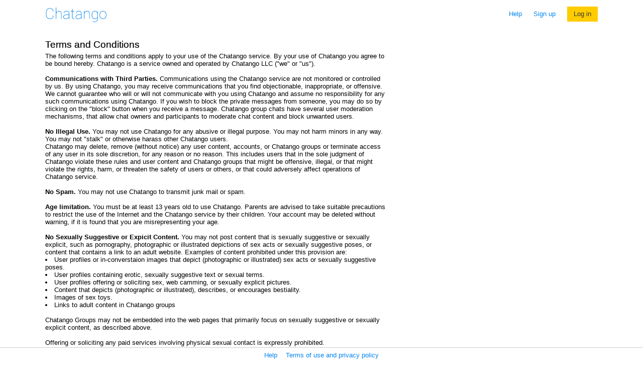

--- FILE ---
content_type: text/html; charset=UTF-8
request_url: https://masterkomik-.chatango.com/page?full_terms
body_size: 12331
content:



  
  
  




<!DOCTYPE html PUBLIC>
<html class="desktop">

 <head>
  <link rel="shortcut icon" href="/images/favicon.ico">
	<link rel="stylesheet" href="/styles/styles002.css">
	  
	  
  
  <meta name="viewport" content="width=device-width, initial-scale=1, maximum-scale=1, user-scalable=0"/>
  
  
  
  <title>Chatango Terms of Use
</title>
  
  
  
  
  
    
  <script>
   function bIsIE() {
     var myNav = navigator.userAgent.toLowerCase();
     return (myNav.indexOf('msie') != -1) ? parseInt(myNav.split('msie')[1]) : false;
   }
   var ie = bIsIE();
   if (ie != false &&  ie < 9) {
    var d = document,
    ie8CSSoverrides = d.createElement('style');
    d.getElementsByTagName('head')[0].appendChild(ie8CSSoverrides);
    ie8CSSoverrides.setAttribute('type', 'text/css');
    ie8CSSoverrides.styleSheet.cssText = ""
        + "INPUT[type='checkbox'] {display:inline-block !important}"
        + "INPUT[type='checkbox'] + label span {display:none; !important}"
        + "#loginbox .inputtext { height:1.2em; }"; 
   }
  </script>

  
  
  <!-- Place this tag in your head or just before your close body tag -->
  <script type="text/javascript" src="//apis.google.com/js/plusone.js"></script>
  
 </head>


<body      class="desktop"
  
>
 <div class="container">
  

	<div class="uppermenu">
		<span id="clogo"">
		
		  <a href="../" ><img id="LOGO" src="/images/html5/homepage/logo.png"></a>
		
		</span>
		<div class="top-links">
		
		
			<ul/>
				<li><a href="help"  >Help</a>
				
				
				<li><a href="/home"  >Sign&nbsp;up</a>
				
				
				
			</ul>
			
			
			
			
			<div class="yellow_but"><a href="login">Log&nbsp;in</a></div>
			
			
			
			
			
			

		
		</div>
	</div>



 <br />
<div class="terms-wrapper">




<div class="content_box_head" style="width:100%; " >
<span class="title">Terms and Conditions</span></div>

<div class="content_box " style="width:100%; " >
<div class="content_box_inner">
<span class = "FAQanswer"><span class = "FAQanswer">
<table class=faq cellpadding=0 cellspacing=0>
<tr><td class=answer>
The following terms and conditions apply to your use of the Chatango service.  By your use of Chatango you agree to be bound hereby.  Chatango is a service owned and operated by Chatango LLC ("we" or "us").
<br><br>
<b>Communications with Third Parties.</b>  Communications using the Chatango service are not monitored or controlled by us.  By using Chatango, you may receive communications that you find objectionable, inappropriate, or offensive. We cannot guarantee who will or will not communicate with you using Chatango and assume no responsibility for any such communications using Chatango.  If you wish to block the private messages from someone, you may do so by clicking on the "block" button when you receive a message. Chatango group chats have several user moderation mechanisms, that allow chat owners and participants to moderate chat content and block unwanted users. 
<br><br>
<b>No Illegal Use.</b> You may not use Chatango for any abusive or illegal purpose.  You may not harm minors in any way. You may not "stalk" or otherwise harass other Chatango users.<br>Chatango may delete, remove (without notice) any user content, accounts, or Chatango groups or terminate access of any user in its sole discretion, for any reason or no reason. This includes users that in the sole judgment of Chatango violate these rules and user content and Chatango groups that might be offensive, illegal, or that might violate the rights, harm, or threaten the safety of users or others, or that could adversely affect operations of Chatango service.
<br><br>
<a name="spam"></a>
<b>No Spam.</b>  You may not use Chatango to transmit junk mail or spam. 
<br><br>
<b>Age limitation.</b> You must be at least 13 years old to use Chatango.  Parents are advised to take suitable precautions to restrict the use of the Internet and the Chatango service by their children. Your account may be deleted without warning, if it is found that you are misrepresenting your age.
<br><br>
<a name="eac"></a>
<b>No Sexually Suggestive or Expicit Content.</b>  You may not post content that is sexually suggestive or sexually explicit, such as pornography, photographic or illustrated depictions of sex acts or sexually suggestive poses, or content that contains a link to an adult website. Examples of content prohibited under this provision are:
<li>User profiles or in-converstaion images that depict (photographic or illustrated) sex acts or sexually suggestive poses.
<li>User profiles containing erotic, sexually suggestive text or sexual terms.
<li>User profiles offering or soliciting sex, web camming, or sexually explicit pictures.
<li>Content that depicts (photographic or illustrated), describes, or encourages bestiality.
<li>Images of sex toys.
<li>Links to adult content in Chatango groups
<br><br>
Chatango Groups may not be embedded into the web pages that primarily focus on sexually suggestive or sexually explicit content, as described above.
<br><br>
Offering or soliciting any paid services involving physical sexual contact is expressly prohibited.
<br><br>
Chatango reserves the right to investigate and take appropriate action against anyone who, in Chatango's sole discretion, violates this provision, including without limitation, reporting users posting or linking to child pornography to <a href="http://www.ncmec.org/missingkids/servlet/PageServlet?LanguageCountry=en_US&PageId=169">NCMEC.ORG</a>, other authorities, removing the offending content from Chatango, blocking corresponding accounts and embedding domains.
<br><br>
<b>No Explicitly Violent Content.</b> You may not post content that depict gratuitous violence (realistic images of people or animals being killed or maimed, shot, stabbed, tortured or injured) in user profiles or in Chatango groups.
<br><br>
<b>Privacy Policy.</b>  Use of Chatango is subject to the Chatango <a href=/page?full_privacy>privacy policy</a>.
<br><br>
<a name="tpc"></a>
<b>No Responsibility For Third Party Content.</b>
By using Chatango, and Chatango Groups, you acknowledge that Chatango acts only as a forum and technical means of communication between users and that Chatango does not evaluate or control in any ongoing manner messages or other content posted by the users. Any opinions or statements expressed by a user are those of the user only, are owned by the user, and do not belong to Chatango. Chatango does not assume responsibility for the accuracy, completeness, safety, innocuousness, slanderous nature of, legality or applicability of anything posted, displayed, linked, uploaded, recorded, broadcast or otherwise made available by any user. 
<br><br>
<b>Payments and Refunds.</b> Chatango offers certain premium features for paid users. If a paid Chatango user requests a refund, it may be issued only in exceptional cases, and if notification is received by Chatango within 21 days of the date of payment. If issued, a refund will result in the termination of the user's access to the premium features.  Paid Chatango users are not exempt from the usual rules: they can still be banned by moderators and flagged by other users.
<br><br>
<a name="cin"></a>
<b>Copyright Infringement Notifications.</b> Chatango is committed to protecting the intellectual property of third parties. To file a copyright infringement notification with us, please send a fax or written communication that includes the following (please consult your legal counsel or see Section 512(c)(3) of the Digital Millennium Copyright Act):
<li>A physical or electronic signature of a person authorized to act on behalf of the owner of an exclusive right that is allegedly infringed.
<li>Identification of the copyrighted work claimed to have been infringed, or, if multiple copyrighted works at a single online site are covered by a single notification, a representative list of such works at that site.
<li>Identification of the material that is claimed to be infringing or to be the subject of infringing activity and that is to be removed or access to which is to be disabled: provide exact URLs on Chatango.com that contain images, videos or other works made available through Chatango that infringe your copyright. In the case of the group chats, please ALSO provide THE EXACT DATE, TIME AND IF AVAILABLE THE USERNAME AS THEY APPEAR ON REPRESENTATIVE MESSAGES that contain material infringing your copyright.
<li>A statement that the complaining party has a good faith belief that use of the material in the manner complained of is not authorized by the copyright owner, its agent, or the law.
<li>A statement that the information in the notification is accurate, and under penalty of perjury, that the complaining party is authorized to act on behalf of the owner of an exclusive right that is allegedly infringed.<br>
Please fax this notice to our designated copyright agent at (866) 365-1770.<br>
<br>
Please note that under Section 512(f) any person who knowingly materially misrepresents that material or activity is infringing may be subject to liability for damages. Do not make unsubstantiated claims.<br>
The information provided in your legal notice may be forwarded to the person who provided the allegedly infringing content.
<br><br>
<b>Ownership of Intellectual Property.</b> Chatango and all of the technology and intellectual property contained therein is owned by us.
<br><br>
<b>Changes In Terms of Use.</b>  We may modify or terminate the Chatango service from time to time, for any reason, and without notice.  We reserve the right to modify these Terms of Use from time to time without notice. Please review these Terms of Use from time to time so that you will be apprised of any changes. 
<br><br>
<b>Disclaimer of Warranties.</b> We disclaim any and all responsibility or liability for the content of any communications made using Chatango or any harm resulting from transmitting or receiving communications using Chatango.<br> 
THE CHATANGO SERVICE IS PROVIDED "AS IS," WITH NO WARRANTIES WHATSOEVER. WE EXPRESSLY DISCLAIM TO THE FULLEST EXTENT PERMITTED BY LAW ALL EXPRESS, IMPLIED, AND STATUTORY WARRANTIES, INCLUDING, WITHOUT LIMITATION, THE WARRANTIES OF MERCHANTABILITY AND FITNESS FOR A PARTICULAR PURPOSE. WE DISCLAIM ANY WARRANTIES REGARDING THE SECURITY, RELIABILITY, TIMELINESS, AND PERFORMANCE OF CHATANGO. WE DISCLAIM ANY WARRANTIES FOR STATEMENTS, REPRESENTATIONS, INFORMATION OR ADVICE MADE OR OBTAINED USING CHATANGO.<br><br>
<b>Limitation of Liability.</b>  UNDER NO CIRCUMSTANCES SHALL WE BE LIABLE TO ANY USER ON ACCOUNT OF THAT USER'S USE OR MISUSE OF OR RELIANCE ON CHATANGO.  SUCH LIMITATION OF LIABILITY SHALL APPLY TO PREVENT RECOVERY OF DIRECT, INDIRECT, INCIDENTAL, CONSEQUENTIAL, SPECIAL, EXEMPLARY, AND PUNITIVE DAMAGES WHETHER SUCH CLAIM IS BASED ON WARRANTY, CONTRACT, TORT (INCLUDING NEGLIGENCE), OR OTHERWISE, (EVEN IF WE HAVE BEEN ADVISED OF THE POSSIBILITY OF SUCH DAMAGES). 
<br><br>
<b>Miscellaneous Provisions.</b> These Terms of Use will be governed by and construed in accordance with the laws of the State of California, without giving effect to its conflict of laws provisions or your actual state or country of residence.<br>
These Terms of Use constitute the entire agreement between the parties with respect to the subject matter hereof and supersedes and replaces all prior or contemporaneous understandings or agreements, written or oral, regarding such subject matter. 
<br><br>
Mar 21, 2018
</tr></td>
</table>
</span>
</div>
</div>

</div>
<br/>
<br/>
<br/>

 
 <div class="bottombar has-border fix-to-bottom">
	<ul>
    	<li><a href="help" >Help</a>
    	<li><a href="page?terms"  >Terms of use and privacy policy</a>
    	
	</ul>
</div>

 
 </div>
 
  <script type="text/javascript">
var gaJsHost = (("https:" == document.location.protocol) ? "https://ssl." : "http://www.");
document.write(unescape("%3Cscript src='" + gaJsHost + "google-analytics.com/ga.js' type='text/javascript'%3E%3C/script%3E"));
</script>
<script type="text/javascript">
try {
var pageTracker = _gat._getTracker("UA-7965405-1");
pageTracker._trackPageview();
} catch(err) {}</script>

 
 </body>
</html>












